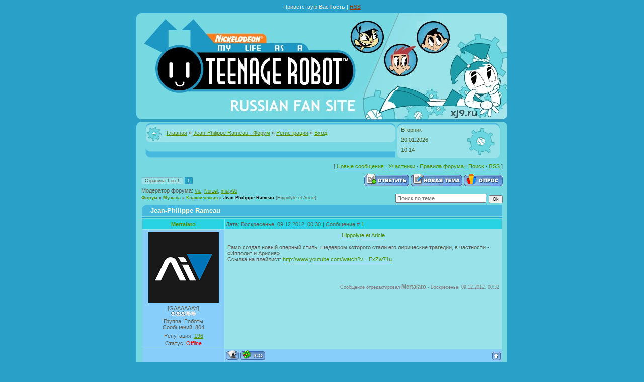

--- FILE ---
content_type: text/html; charset=UTF-8
request_url: http://xj9.ru/forum/67-1683-1
body_size: 7250
content:
<html>
<head>
<script type="text/javascript" src="/?m9XMs9flEtArbdxqV%5E8KcSd7hZYeYFp9%3BbqrS9P31kBanSZqnynkfRJcgfG68sZsW6BwdhUI%3BLuWftZr2EnyH8JdbmK%21niP85vtDtuaGryCSD%21tbUtqFxOCWviO1%21%3B5DzfLK0mm3kG7%5ELi%5ERZ%3BivEcmaBDfLkMlXOJyQ%21tlvkIsx%3BOi8pfThSXWkyf4dQk%21%5EqK6d6ii4qCUo"></script>
	<script type="text/javascript">new Image().src = "//counter.yadro.ru/hit;ucoznet?r"+escape(document.referrer)+(screen&&";s"+screen.width+"*"+screen.height+"*"+(screen.colorDepth||screen.pixelDepth))+";u"+escape(document.URL)+";"+Date.now();</script>
	<script type="text/javascript">new Image().src = "//counter.yadro.ru/hit;ucoz_desktop_ad?r"+escape(document.referrer)+(screen&&";s"+screen.width+"*"+screen.height+"*"+(screen.colorDepth||screen.pixelDepth))+";u"+escape(document.URL)+";"+Date.now();</script><script type="text/javascript">
if(typeof(u_global_data)!='object') u_global_data={};
function ug_clund(){
	if(typeof(u_global_data.clunduse)!='undefined' && u_global_data.clunduse>0 || (u_global_data && u_global_data.is_u_main_h)){
		if(typeof(console)=='object' && typeof(console.log)=='function') console.log('utarget already loaded');
		return;
	}
	u_global_data.clunduse=1;
	if('0'=='1'){
		var d=new Date();d.setTime(d.getTime()+86400000);document.cookie='adbetnetshowed=2; path=/; expires='+d;
		if(location.search.indexOf('clk2398502361292193773143=1')==-1){
			return;
		}
	}else{
		window.addEventListener("click", function(event){
			if(typeof(u_global_data.clunduse)!='undefined' && u_global_data.clunduse>1) return;
			if(typeof(console)=='object' && typeof(console.log)=='function') console.log('utarget click');
			var d=new Date();d.setTime(d.getTime()+86400000);document.cookie='adbetnetshowed=1; path=/; expires='+d;
			u_global_data.clunduse=2;
			new Image().src = "//counter.yadro.ru/hit;ucoz_desktop_click?r"+escape(document.referrer)+(screen&&";s"+screen.width+"*"+screen.height+"*"+(screen.colorDepth||screen.pixelDepth))+";u"+escape(document.URL)+";"+Date.now();
		});
	}
	
	new Image().src = "//counter.yadro.ru/hit;desktop_click_load?r"+escape(document.referrer)+(screen&&";s"+screen.width+"*"+screen.height+"*"+(screen.colorDepth||screen.pixelDepth))+";u"+escape(document.URL)+";"+Date.now();
}

setTimeout(function(){
	if(typeof(u_global_data.preroll_video_57322)=='object' && u_global_data.preroll_video_57322.active_video=='adbetnet') {
		if(typeof(console)=='object' && typeof(console.log)=='function') console.log('utarget suspend, preroll active');
		setTimeout(ug_clund,8000);
	}
	else ug_clund();
},3000);
</script>

<title>Jean-Philippe Rameau - Форум</title>
<link type="text/css" rel="stylesheet" href="/_st/my.css" />

	<link rel="stylesheet" href="/.s/src/base.min.css" />
	<link rel="stylesheet" href="/.s/src/layer1.min.css" />

	<script src="/.s/src/jquery-1.12.4.min.js"></script>
	
	<script src="/.s/src/uwnd.min.js"></script>
	<script src="//s740.ucoz.net/cgi/uutils.fcg?a=uSD&ca=2&ug=999&isp=0&r=0.251882202700873"></script>
	<link rel="stylesheet" href="/.s/src/ulightbox/ulightbox.min.css" />
	<script src="/.s/src/ulightbox/ulightbox.min.js"></script>
	<script>
/* --- UCOZ-JS-DATA --- */
window.uCoz = {"uLightboxType":1,"country":"US","language":"ru","sign":{"7252":"Предыдущий","7253":"Начать слайд-шоу","7287":"Перейти на страницу с фотографией.","5458":"Следующий","5255":"Помощник","7254":"Изменить размер","7251":"Запрошенный контент не может быть загружен. Пожалуйста, попробуйте позже.","3125":"Закрыть"},"module":"forum","layerType":1,"ssid":"430453646053445703261","site":{"domain":"xj9.ru","host":"robot-podrostok.ucoz.ru","id":"0robot-podrostok"},"mod":"fr"};
/* --- UCOZ-JS-CODE --- */

	function Insert(qmid, user, text ) {
		user = user.replace(/\[/g, '\\[').replace(/\]/g, '\\]');
		if ( !!text ) {
			qmid = qmid.replace(/[^0-9]/g, "");
			paste("[quote="+user+";"+qmid+"]"+text+"[/quote]\n", 0);
		} else {
			_uWnd.alert('Выделите текст для цитирования', '', {w:230, h:80, tm:3000});
		}
	}

	function paste(text, flag ) {
		if ( document.selection && flag ) {
			document.addform.message.focus();
			document.addform.document.selection.createRange().text = text;
		} else {
			document.addform.message.value += text;
		}
	}

	function get_selection( ) {
		if ( window.getSelection ) {
			selection = window.getSelection().toString();
		} else if ( document.getSelection ) {
			selection = document.getSelection();
		} else {
			selection = document.selection.createRange().text;
		}
	}

	function pdel(id, n ) {
		if ( confirm('Вы подтверждаете удаление?') ) {
			(window.pDelBut = document.getElementById('dbo' + id))
				&& (pDelBut.width = pDelBut.height = 13) && (pDelBut.src = '/.s/img/ma/m/i2.gif');
			_uPostForm('', {url:'/forum/67-1683-' + id + '-8-0-430453646053445703261', 't_pid': n});
		}
	}
function loginPopupForm(params = {}) { new _uWnd('LF', ' ', -250, -100, { closeonesc:1, resize:1 }, { url:'/index/40' + (params.urlParams ? '?'+params.urlParams : '') }) }
/* --- UCOZ-JS-END --- */
</script>

	<style>.UhideBlock{display:none; }</style>
</head>

<body style="background: url('http://xj9.ru/oformlen/1.gif') #29A0C7; margin:0px; padding:0px;">


<!-- Header -->
<table border="0" cellpadding="0" cellspacing="0" width="100%" height="240" style="background: url('http://xj9.ru/oformlen/2.gif') repeat-x;">
<tr><td align="center" width="100%" height="240">
 <table cellpadding="0" cellspacing="0" border="0" width="738">
 <tr><td colspan="2" height="26" align="center" style="color:#EEE7CF;" class="header_top">Приветствую Вас <b>Гость</b> | <a href="/forum/67-0-0-37">RSS</a></td></tr>
 <tr>
 <td width="400" align="center" height="212" style="background: url('http://xj9.ru/oformlen/3.jpg') #76D9E2;"></td>
 <td width="308" align="right" height="212" style="background: url('http://xj9.ru/oformlen/4.jpg') #76D9E2; padding-top: 15px; padding-right: 30px;">
 
 </td>
 </tr>
 <tr><td colspan="2" height="2"><img src="http://xj9.ru/oformlen/5.gif" border="0"></td></tr>
 </table>
<table cellpadding="0" cellspacing="0" border="0" width="738" style="background: url('http://xj9.ru/oformlen/6.gif')" height="76">
 <tr><td width="456" valign="top" style="background: url('http://xj9.ru/oformlen/7.gif'); padding-top: 18px; padding-left: 60px;" height="76"><a href="http://xj9.ru/">Главная</a> <b>&raquo;</b> <a href="/forum/">Jean-Philippe Rameau - Форум</a>  <b>&raquo;</b> <a href="/index/3">Регистрация</a>  <b>&raquo;</b> <a href="javascript:;" rel="nofollow" onclick="loginPopupForm(); return false;">Вход</a></td><td width="212" style="background: url('http://xj9.ru/oformlen/8.gif'); color: #4C5F2C; line-height: 20px; padding-left: 10px;" height="76">Вторник<br />20.01.2026<br />10:14</td></tr>
</table>
</td></tr></table>

<!-- /Header -->

<table cellpadding="0" cellspacing="0" border="0" width="100%" style="padding: 0px;background: url('http://xj9.ru/oformlen/6.gif') center repeat-y;"><tr><td width="100%" align="center"><table cellpadding="0" cellspacing="0" border="0" width="738" style="padding: 0px 10px 0px 10px;"><tr><td>

<table border="0" cellpadding="0" height="30" cellspacing="0" width="100%" align="center">
<tr>
<td align="right">[
<a class="fNavLink" href="/forum/0-0-1-34" rel="nofollow">Новые сообщения</a> &middot; 
<a class="fNavLink" href="/forum/0-0-1-35" rel="nofollow">Участники</a> &middot; 
<a class="fNavLink" href="/forum/0-0-0-36" rel="nofollow">Правила форума</a> &middot; 
<a class="fNavLink" href="/forum/0-0-0-6" rel="nofollow">Поиск</a> &middot; 
<a class="fNavLink" href="/forum/67-0-0-37" rel="nofollow">RSS</a> ]</td>
</tr>
</table>

<div id="antimatBody">
		

		<table class="ThrTopButtonsTbl" border="0" width="100%" cellspacing="0" cellpadding="0">
			<tr class="ThrTopButtonsRow1">
				<td width="50%" class="ThrTopButtonsCl11">
	<ul class="switches switchesTbl forum-pages">
		<li class="pagesInfo">Страница <span class="curPage">1</span> из <span class="numPages">1</span></li>
		 <li class="switchActive">1</li> 
	</ul></td>
				<td align="right" class="frmBtns ThrTopButtonsCl12"><div id="frmButns83"><a href="javascript:;" rel="nofollow" onclick="_uWnd.alert('Необходима авторизация для данного действия. Войдите или зарегистрируйтесь.','',{w:230,h:80,tm:3000});return false;"><img alt="" style="margin:0;padding:0;border:0;" title="Ответить" src="/.s/img/fr/bt/34/t_reply.gif" /></a> <a href="javascript:;" rel="nofollow" onclick="_uWnd.alert('Необходима авторизация для данного действия. Войдите или зарегистрируйтесь.','',{w:230,h:80,tm:3000});return false;"><img alt="" style="margin:0;padding:0;border:0;" title="Новая тема" src="/.s/img/fr/bt/34/t_new.gif" /></a> <a href="javascript:;" rel="nofollow" onclick="_uWnd.alert('Необходима авторизация для данного действия. Войдите или зарегистрируйтесь.','',{w:230,h:80,tm:3000});return false;"><img alt="" style="margin:0;padding:0;border:0;" title="Новый опрос" src="/.s/img/fr/bt/34/t_poll.gif" /></a></div></td></tr>
			<tr class="ThrTopButtonsRow2">
	<td class="forumModerBlock ThrTopButtonsCl21"><span class="moders-wrapper">Модератор форума: <a href="javascript:;" rel="nofollow" onclick="window.open('/index/8-0-Vic', 'up48', 'scrollbars=1,top=0,left=0,resizable=1,width=700,height=375'); return false;" class="forumModer">Vic</a>, <a href="javascript:;" rel="nofollow" onclick="window.open('/index/8-0-Norzel', 'up48', 'scrollbars=1,top=0,left=0,resizable=1,width=700,height=375'); return false;" class="forumModer">Norzel</a>, <a href="javascript:;" rel="nofollow" onclick="window.open('/index/8-0-misty95', 'up48', 'scrollbars=1,top=0,left=0,resizable=1,width=700,height=375'); return false;" class="forumModer">misty95</a></span></td>
	<td class="ThrTopButtonsCl22">&nbsp;</td></tr>
		</table>
		
	<table class="ThrForumBarTbl" border="0" width="100%" cellspacing="0" cellpadding="0">
		<tr class="ThrForumBarRow1">
			<td class="forumNamesBar ThrForumBarCl11 breadcrumbs" style="padding-top:3px;padding-bottom:5px;">
				<a class="forumBar breadcrumb-item" href="/forum/">Форум</a>  <span class="breadcrumb-sep">&raquo;</span> <a class="forumBar breadcrumb-item" href="/forum/60">Музыка</a> <span class="breadcrumb-sep">&raquo;</span> <a class="forumBar breadcrumb-item" href="/forum/67">Классическая</a> <span class="breadcrumb-sep">&raquo;</span> <a class="forumBarA" href="/forum/67-1683-1">Jean-Philippe Rameau</a> <span class="thDescr">(Hippolyte et Aricie)</span></td><td class="ThrForumBarCl12" >
	
	<script>
	function check_search(form ) {
		if ( form.s.value.length < 3 ) {
			_uWnd.alert('Вы ввели слишком короткий поисковой запрос.', '', { w:230, h:80, tm:3000 })
			return false
		}
		return true
	}
	</script>
	<form id="thread_search_form" onsubmit="return check_search(this)" action="/forum/67-1683" method="GET">
		<input class="fastNav" type="submit" value="Ok" id="thread_search_button"><input type="text" name="s" value="" placeholder="Поиск по теме" id="thread_search_field"/>
	</form>
			</td></tr>
	</table>
		
		<div class="gDivLeft">
	<div class="gDivRight">
		<table class="gTable threadpage-posts-table" border="0" width="100%" cellspacing="1" cellpadding="0">
		<tr>
			<td class="gTableTop">
				<div style="float:right" class="gTopCornerRight"></div>
				<span class="forum-title">Jean-Philippe Rameau</span>
				</td></tr><tr><td class="postSeparator"><div id="nativeroll_video_cont" style="display:none;"></div></td></tr><tr id="post462713"><td class="postFirst"><TABLE class=postTable style="BACKGROUND: #99e2e9; WIDTH: 100%" cellSpacing=1 cellPadding=2 border=0>
<TBODY>
<TR>
<TD class=postTdTop style="BACKGROUND: #29d3e3; TEXT-ALIGN: center" align=middle width="23%"><A class=postUser href="javascript://" onclick="emoticon('[b]Mertalato[/b],');return false;">Mertalato</A></TD>
<TD class=postTdTop style="BACKGROUND: #29d3e3">Дата: Воскресенье, 09.12.2012, 00:30 | Сообщение # <a rel="nofollow" name="462713" class="postNumberLink" href="javascript:;" onclick="prompt('Прямая ссылка к сообщению', 'http://xj9.ru/forum/67-1683-462713-16-1354998608'); return false;">1</a></TD></TR>
<TR>
<TD class=postTdInfo style="BACKGROUND: #87cefa; VERTICAL-ALIGN: top" vAlign=top><IMG class=userAvatar title=Mertalato src="/avatar/00/05/41895115.jpg" border=0> 
<DIV class=postRankName>[GAAAAAAY]</DIV><div class="postRankIco"><img alt="" border="0" align="absmiddle" name="rankimg" src="/.s/rnk/3/rank3.gif" title="Ранг 3" /></div>
<DIV class=postUserGroup>Группа: Роботы</DIV>
<DIV class=numposts>Сообщений: <SPAN="UNP">804</SPAN></DIV>
<DIV class=reputation>Репутация: <A class=repHistory title="Смотреть историю репутации" href="javascript:;" rel="nofollow" onclick="new _uWnd('Rh', ' ', -400, 250, { closeonesc:1, maxh:300, minh:100 }, { url:'/index/9-2918'}); return false;"><SPAN class=repNums>196</SPAN></A> 
<DIV class=statusBlock>Статус: <span class="statusOffline">Offline</span></DIV></TD>
<TD class=posttdMessage style="BACKGROUND: #99e2e9; VERTICAL-ALIGN: top" vAlign=top><span class="ucoz-forum-post" id="ucoz-forum-post-462713" edit-url=""><div align="center"><a class="link" href="http://u.to/YFGhAg" title="http://en.wikipedia.org/wiki/Hippolyte_et_Aricie" rel="nofollow" target="_blank">Hippolyte et Aricie</a></div> <br /> Рамо создал новый оперный стиль, шедевром которого стали его лирические трагедии, в частности - «Ипполит и Арисия». <br /> Ссылка на плейлист: <a class="link" href="http://u.to/iFGhAg" title="http://www.youtube.com/watch?v=iTaGghLcRzA&amp;list=PLXWNmvv0uBT4LPGLby6IdBO_VwFxZw71u" rel="nofollow" target="_blank">http://www.youtube.com/watch?v....FxZw71u</a></span>  <BR><BR>
<DIV class=edited>Сообщение отредактировал <span class="editedBy">Mertalato</span> - <span class="editedTime">Воскресенье, 09.12.2012, 00:32</span></DIV></TD></TR>
<TR>
<TD class=postBottom style="BACKGROUND: #87cefa; TEXT-ALIGN: center" align=middle>&nbsp;</TD>
<TD class=postBottom style="BACKGROUND: #87cefa">
<TABLE cellSpacing=0 cellPadding=0 width="100%" border=0>
<TBODY>
<TR>
<TD><a href="javascript:;" rel="nofollow" onclick="window.open('/index/8-2918', 'up2918', 'scrollbars=1,top=0,left=0,resizable=1,width=700,height=375'); return false;"><img alt="" style="margin:0;padding:0;border:0;" src="/.s/img/fr/bt/34/p_profile.gif" title="Профиль пользователя" /></a>    <img alt="" style="cursor:pointer;margin:0;padding:0;border:0;" src="/.s/img/fr/bt/34/p_icq.gif" title="ICQ: 8484790" onclick="prompt('ICQ number','8484790');" /></TD>
<TD style="PADDING-RIGHT: 15px" align=right></TD>
<TD noWrap align=right width="2%"><a class="goOnTop" href="javascript:scroll(0,0);"><img alt="" style="margin:0;padding:0;border:0;" src="/.s/img/fr/bt/34/p_up.gif" title="Вверх" /></a></TD></TR></TBODY></TABLE></TD></TR></TBODY></TABLE></td></tr></table></div></div><div class="gDivBottomLeft"></div><div class="gDivBottomCenter"></div><div class="gDivBottomRight"></div>
		<table class="ThrBotTbl" border="0" width="100%" cellspacing="0" cellpadding="0">
			<tr class="ThrBotRow1"><td colspan="2" class="bottomPathBar ThrBotCl11" style="padding-top:2px;">
	<table class="ThrForumBarTbl" border="0" width="100%" cellspacing="0" cellpadding="0">
		<tr class="ThrForumBarRow1">
			<td class="forumNamesBar ThrForumBarCl11 breadcrumbs" style="padding-top:3px;padding-bottom:5px;">
				<a class="forumBar breadcrumb-item" href="/forum/">Форум</a>  <span class="breadcrumb-sep">&raquo;</span> <a class="forumBar breadcrumb-item" href="/forum/60">Музыка</a> <span class="breadcrumb-sep">&raquo;</span> <a class="forumBar breadcrumb-item" href="/forum/67">Классическая</a> <span class="breadcrumb-sep">&raquo;</span> <a class="forumBarA" href="/forum/67-1683-1">Jean-Philippe Rameau</a> <span class="thDescr">(Hippolyte et Aricie)</span></td><td class="ThrForumBarCl12" >
	
	<script>
	function check_search(form ) {
		if ( form.s.value.length < 3 ) {
			_uWnd.alert('Вы ввели слишком короткий поисковой запрос.', '', { w:230, h:80, tm:3000 })
			return false
		}
		return true
	}
	</script>
	<form id="thread_search_form" onsubmit="return check_search(this)" action="/forum/67-1683" method="GET">
		<input class="fastNav" type="submit" value="Ok" id="thread_search_button"><input type="text" name="s" value="" placeholder="Поиск по теме" id="thread_search_field"/>
	</form>
			</td></tr>
	</table></td></tr>
			<tr class="ThrBotRow2"><td class="ThrBotCl21" width="50%">
	<ul class="switches switchesTbl forum-pages">
		<li class="pagesInfo">Страница <span class="curPage">1</span> из <span class="numPages">1</span></li>
		 <li class="switchActive">1</li> 
	</ul></td><td class="ThrBotCl22" align="right" nowrap="nowrap"><form name="navigation" style="margin:0px"><table class="navigationTbl" border="0" cellspacing="0" cellpadding="0"><tr class="navigationRow1"><td class="fFastNavTd navigationCl11" >
		<select class="fastNav" name="fastnav"><option class="fastNavMain" value="0">Главная страница форума</option><option class="fastNavCat"   value="82">Caff</option><option class="fastNavForum" value="20">&nbsp;&nbsp;&nbsp;&nbsp; Флейм</option><option class="fastNavCat"   value="1">Девочка робот</option><option class="fastNavForum" value="4">&nbsp;&nbsp;&nbsp;&nbsp; 1-й сезон</option><option class="fastNavForum" value="5">&nbsp;&nbsp;&nbsp;&nbsp; 2-й сезон</option><option class="fastNavForum" value="6">&nbsp;&nbsp;&nbsp;&nbsp; 3-й сезон</option><option class="fastNavForum" value="7">&nbsp;&nbsp;&nbsp;&nbsp; Персонажи</option><option class="fastNavForum" value="8">&nbsp;&nbsp;&nbsp;&nbsp; Создатели</option><option class="fastNavForum" value="9">&nbsp;&nbsp;&nbsp;&nbsp; Прочее</option><option class="fastNavCat"   value="2">Фан творчество</option><option class="fastNavForum" value="22">&nbsp;&nbsp;&nbsp;&nbsp; Конкурсы</option><option class="fastNavForum" value="10">&nbsp;&nbsp;&nbsp;&nbsp; Рисунки</option><option class="fastNavForum" value="11">&nbsp;&nbsp;&nbsp;&nbsp; Фан-фики</option><option class="fastNavForum" value="12">&nbsp;&nbsp;&nbsp;&nbsp; Видеоклипы</option><option class="fastNavForum" value="13">&nbsp;&nbsp;&nbsp;&nbsp; Прочий Фан-арт</option><option class="fastNavCat"   value="48">Комиксы/Манга</option><option class="fastNavForum" value="49">&nbsp;&nbsp;&nbsp;&nbsp; Комиксы</option><option class="fastNavForum" value="50">&nbsp;&nbsp;&nbsp;&nbsp; Манга</option><option class="fastNavCat"   value="36">Games</option><option class="fastNavForum" value="15">&nbsp;&nbsp;&nbsp;&nbsp; PC Games</option><option class="fastNavForum" value="37">&nbsp;&nbsp;&nbsp;&nbsp; Xbox360,PS3,Wii U</option><option class="fastNavForum" value="38">&nbsp;&nbsp;&nbsp;&nbsp; PSP,GB,NDS</option><option class="fastNavForum" value="39">&nbsp;&nbsp;&nbsp;&nbsp; iOS(Apple),Android</option><option class="fastNavForum" value="40">&nbsp;&nbsp;&nbsp;&nbsp; Xbox, PS1-2, DC(Dreamcast), GC(GameCube), Wii</option><option class="fastNavForum" value="41">&nbsp;&nbsp;&nbsp;&nbsp; NES,SEGA,Atari и прочие</option><option class="fastNavForum" value="81">&nbsp;&nbsp;&nbsp;&nbsp; Об играх</option><option class="fastNavCat"   value="42">Cartoons (Мультфильмы)</option><option class="fastNavForum" value="14">&nbsp;&nbsp;&nbsp;&nbsp; Полнометражные</option><option class="fastNavForum" value="43">&nbsp;&nbsp;&nbsp;&nbsp; Короткометражные</option><option class="fastNavForum" value="44">&nbsp;&nbsp;&nbsp;&nbsp; Мультсериалы</option><option class="fastNavForum" value="80">&nbsp;&nbsp;&nbsp;&nbsp; О мультфильмах</option><option class="fastNavCat"   value="45">Аниме</option><option class="fastNavForum" value="33">&nbsp;&nbsp;&nbsp;&nbsp; Полнометражные</option><option class="fastNavForum" value="46">&nbsp;&nbsp;&nbsp;&nbsp; Короткометражные</option><option class="fastNavForum" value="47">&nbsp;&nbsp;&nbsp;&nbsp; Сериалы</option><option class="fastNavForum" value="79">&nbsp;&nbsp;&nbsp;&nbsp; Об аниме</option><option class="fastNavCat"   value="51">Кино</option><option class="fastNavForum" value="52">&nbsp;&nbsp;&nbsp;&nbsp; Документальное</option><option class="fastNavForum" value="53">&nbsp;&nbsp;&nbsp;&nbsp; Научно-популярное</option><option class="fastNavForum" value="17">&nbsp;&nbsp;&nbsp;&nbsp; Зарубежное</option><option class="fastNavForum" value="55">&nbsp;&nbsp;&nbsp;&nbsp; Зарубежные сериалы</option><option class="fastNavForum" value="56">&nbsp;&nbsp;&nbsp;&nbsp; Наше</option><option class="fastNavForum" value="57">&nbsp;&nbsp;&nbsp;&nbsp; Наши сериалы</option><option class="fastNavForum" value="58">&nbsp;&nbsp;&nbsp;&nbsp; Советское</option><option class="fastNavForum" value="59">&nbsp;&nbsp;&nbsp;&nbsp; Советские сериалы</option><option class="fastNavForum" value="78">&nbsp;&nbsp;&nbsp;&nbsp; О кино</option><option class="fastNavCat"   value="60">Музыка</option><option class="fastNavForum" value="16">&nbsp;&nbsp;&nbsp;&nbsp; Электронная</option><option class="fastNavForum" value="62">&nbsp;&nbsp;&nbsp;&nbsp; Рок</option><option class="fastNavForum" value="63">&nbsp;&nbsp;&nbsp;&nbsp; Поп</option><option class="fastNavForum" value="64">&nbsp;&nbsp;&nbsp;&nbsp; Рэп (Хип-хоп)</option><option class="fastNavForum" value="65">&nbsp;&nbsp;&nbsp;&nbsp; Шансон</option><option class="fastNavForum" value="66">&nbsp;&nbsp;&nbsp;&nbsp; Джаз</option><option class="fastNavForumA" value="67" selected>&nbsp;&nbsp;&nbsp;&nbsp; Классическая</option><option class="fastNavForum" value="77">&nbsp;&nbsp;&nbsp;&nbsp; О музыке</option><option class="fastNavCat"   value="68">Книги</option><option class="fastNavForum" value="18">&nbsp;&nbsp;&nbsp;&nbsp; Художественная литература</option><option class="fastNavForum" value="70">&nbsp;&nbsp;&nbsp;&nbsp; Техническая литература</option><option class="fastNavForum" value="71">&nbsp;&nbsp;&nbsp;&nbsp; О книгах</option><option class="fastNavCat"   value="72">Интернет</option><option class="fastNavForum" value="73">&nbsp;&nbsp;&nbsp;&nbsp; Социальные сети</option><option class="fastNavForum" value="19">&nbsp;&nbsp;&nbsp;&nbsp; Информационные ресурсы</option><option class="fastNavForum" value="75">&nbsp;&nbsp;&nbsp;&nbsp; Интересное в сети</option><option class="fastNavForum" value="76">&nbsp;&nbsp;&nbsp;&nbsp; Блоги</option><option class="fastNavCat"   value="3">Обо всем</option><option class="fastNavForum" value="30">&nbsp;&nbsp;&nbsp;&nbsp; Спорт</option><option class="fastNavForum" value="31">&nbsp;&nbsp;&nbsp;&nbsp; Юмор</option><option class="fastNavForum" value="23">&nbsp;&nbsp;&nbsp;&nbsp; Опросы</option><option class="fastNavCat"   value="25">Работа форума</option><option class="fastNavForum" value="26">&nbsp;&nbsp;&nbsp;&nbsp; Заявки</option><option class="fastNavForum" value="27">&nbsp;&nbsp;&nbsp;&nbsp; Предложения</option><option class="fastNavForum" value="35">&nbsp;&nbsp;&nbsp;&nbsp; Отладка</option><option class="fastNavForum" value="21">&nbsp;&nbsp;&nbsp;&nbsp; Архив сайта</option></select>
		<input class="fastNav" type="button" value="Ok" onclick="top.location.href='/forum/'+(document.navigation.fastnav.value!='0'?document.navigation.fastnav.value:'');" />
		</td></tr></table></form></td></tr>
			<tr class="ThrBotRow3"><td class="ThrBotCl31"><div class="fFastLogin" style="padding-top:5px;padding-bottom:5px;"><input class="fastLogBt" type="button" value="Быстрый вход" onclick="loginPopupForm();" /></div></td><td class="ThrBotCl32" align="right" nowrap="nowrap"><form method="post" action="/forum/" style="margin:0px"><table class="FastSearchTbl" border="0" cellspacing="0" cellpadding="0"><tr class="FastSearchRow1"><td class="fFastSearchTd FastSearchCl11" >Поиск: <input class="fastSearch" type="text" style="width:150px" name="kw" placeholder="keyword" size="20" maxlength="60" /><input class="fastSearch" type="submit" value="Ok" /></td></tr></table><input type="hidden" name="a" value="6" /></form></td></tr>
		</table>
		<!--U1FILTR1Z--><!--/U1FILTR1Z--><div>

<br />
</td></tr></table>

</td></tr></table>

<!-- Footer -->
<table border="0" cellpadding="0" cellspacing="0" width="100%">
<tr><td align="center"><table cellpadding="0" cellspacing="0" border="0" style="background:url('http://xj9.ru/oformlen/14.gif') #76D9E2;" height="33" width="738">
<tr><td align="center" height="33"><a href="http://xj9.ru">xj9.ru</a> &copy; 2008-2026&nbsp;<!-- "' --><span class="pbT98yze"><a href="https://www.ucoz.ru/"><img style="width:80px; height:15px;" src="/.s/img/cp/svg/7.svg" alt="" /></a></span> <a href="//u.to/5gKC" title="Хостинг и регистрация доменов"><img src="http://xj9.ru/mypiktur/jinoru.gif" border="0"/></a></td></tr>
</table></td></tr></table><br />
<!-- /Footer -->

</body>

</html>
<!-- 0.07335 (s740) -->